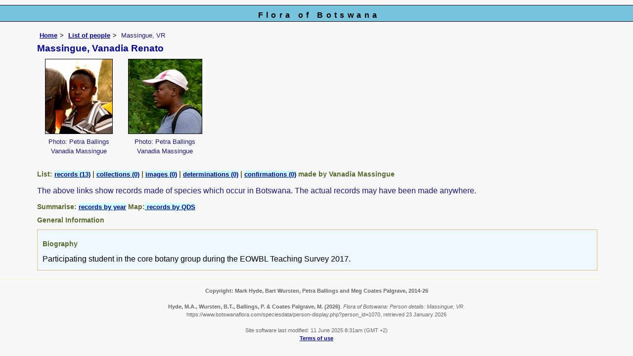

--- FILE ---
content_type: text/html; charset=UTF-8
request_url: https://www.botswanaflora.com/speciesdata/person-display.php?person_id=1070
body_size: 4578
content:
<!DOCTYPE html>
<html lang="en">
<head><!-- Google tag (gtag.js) -->
<script async src="https://www.googletagmanager.com/gtag/js?id=G-9Z1D2NVMXS"></script>
<script>
  window.dataLayer = window.dataLayer || [];
  function gtag(){dataLayer.push(arguments);}
  gtag('js', new Date());

  gtag('config', 'G-9Z1D2NVMXS');
</script>
<title>Flora of Botswana: Person details: Massingue, VR</title>
<meta charset="utf-8">
<meta name="description"
content="A web site containing information about the Flora of Botswana">

<meta name="author" content="Mark Hyde">
<meta name="viewport" content="width=device-width, initial-scale=1">
<link href="https://cdn.jsdelivr.net/npm/bootstrap@5.3.3/dist/css/bootstrap.min.css" rel="stylesheet" integrity="sha384-QWTKZyjpPEjISv5WaRU9OFeRpok6YctnYmDr5pNlyT2bRjXh0JMhjY6hW+ALEwIH" crossorigin="anonymous">

<link rel="stylesheet" type="text/css" href="../css/bot.css">
<link rel="icon" type="image/x-icon" href="../favicons/bot-icon.png">
 
</head>
<body>
<div id="Header">Flora of Botswana</div>
<div class="container-fluid">
  <div class="row">
    <div class="col">

<div class="indent">

<ul class="breadcrumb">
<li><a href="../index.php">Home</a></li>
<li><a href="persons.php">List of people</a></li>
<li>Massingue, VR</li>
</ul>

<h1>Massingue, Vanadia Renato</h1><div class="float"><div class="centered"><a href="person-image.php?person_id=1070&amp;image_id=1"  title="Vanadia Massingue"><img src="images/persons/1070-per-1-t.jpg" class="img-fluid" alt="Image 1"></a></div><p class="caption">Photo: Petra Ballings<br>Vanadia Massingue</p></div>
<div class="float"><div class="centered"><a href="person-image.php?person_id=1070&amp;image_id=2"  title="Vanadia Massingue"><img src="images/persons/1070-per-2-t.jpg" class="img-fluid" alt="Image 2"></a></div><p class="caption">Photo: Petra Ballings<br>Vanadia Massingue</p></div>
<div class="break"></div><h2>List: <span class="blueback"><a href="utilities/utility-display-records-by-person.php?person_id=1070" title="Link to records for this person">records (13)</a></span>&nbsp;|&nbsp;<span class="blueback"><a href="utilities/utility-display-collections-by-person.php?person_id=1070" title="Link to collections for this person">collections  (0)</a></span>&nbsp;|&nbsp;<span class="blueback"><a href="utilities/utility-display-images-by-person.php?person_id=1070" title="Link to images for this person">images  (0)</a></span>&nbsp;|&nbsp;<span class="blueback"><a href="utilities/utility-display-determinations-by-person.php?person_id=1070" title="Link to determinations for this person">determinations  (0)</a></span>&nbsp;|&nbsp;<span class="blueback"><a href="utilities/utility-display-confirmations-by-person.php?person_id=1070" title="Link to confirmations for this person">confirmations  (0)</a></span>&nbsp;made by Vanadia Massingue</h2><p>The above links show records made of species which occur in Botswana. The actual records may have been made anywhere.</p><h2>Summarise: <span class="blueback"><a href="utilities/utility-display-person-records-by-year.php?person_id=1070" title="Records summarised by year"> records by year</a></span> Map:<span class="blueback"><a href="utilities/utility-map-qds-by-person.php?person_id=1070" title="QDS map for this person"> records by QDS</a></span></h2><h2>General Information</h2><table class="keytable2" summary="Information regarding the person" cellpadding="10" cellspacing="10" width="95%">
<tr><td class="backcolor"><h2>Biography</h2><div class="backcolor wid95">Participating student in the core botany group during the EOWBL Teaching Survey 2017. </div></td></table> 


</div><!-- Close "indent" div here -->
 </div> <!-- close col -->
</div> <!-- close row -->
 </div> <!-- close container-fluid -->

<hr>
<div class="tiny"><strong>Copyright: 

Mark Hyde, Bart Wursten, Petra Ballings and Meg Coates Palgrave, 2014-26</strong><br><br>
<strong>Hyde, M.A., Wursten, B.T.,  Ballings, P. &  Coates Palgrave, M.</strong> 
<strong>(2026)</strong>. <em>Flora of Botswana: Person details: Massingue, VR.</em> <br>https://www.botswanaflora.com/speciesdata/person-display.php?person_id=1070, retrieved 23 January 2026<br><br>Site software last modified: 11 June 2025 8:31am (GMT +2)<br><a href="../terms.php">Terms of use</a><br>
</div><script src="https://cdn.jsdelivr.net/npm/bootstrap@5.3.3/dist/js/bootstrap.bundle.min.js" integrity="sha384-YvpcrYf0tY3lHB60NNkmXc5s9fDVZLESaAA55NDzOxhy9GkcIdslK1eN7N6jIeHz" crossorigin="anonymous"></script> 
 
</body>
</html>
